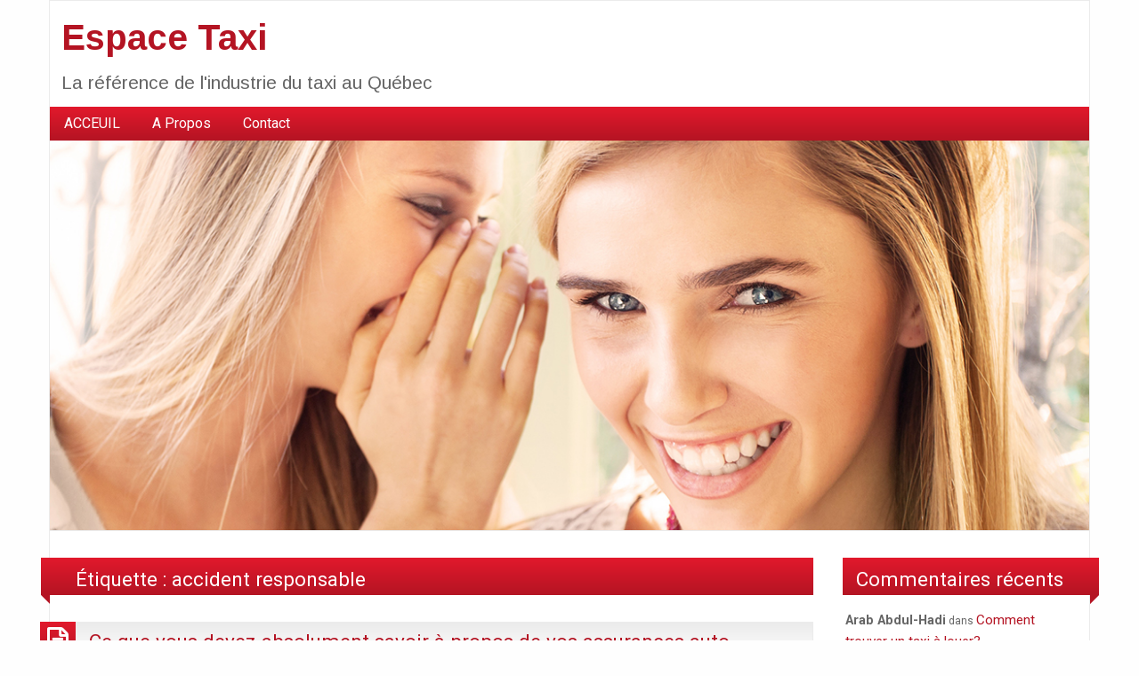

--- FILE ---
content_type: text/html; charset=UTF-8
request_url: https://www.espace-taxi.com/Conseils/accident-responsable/
body_size: 8667
content:
<!DOCTYPE html>
<html dir="ltr" lang="fr-FR" prefix="og: https://ogp.me/ns#" class="no-js">
	<head>
		<meta charset="UTF-8" />
		<meta name="viewport" content="width=device-width, initial-scale=1.0">
		<meta http-equiv="x-ua-compatible" content="IE=edge" >
		<title>accident responsable | Espace Taxi</title>

		<!-- All in One SEO 4.9.3 - aioseo.com -->
	<meta name="robots" content="max-image-preview:large" />
	<link rel="canonical" href="https://www.espace-taxi.com/Conseils/accident-responsable/" />
	<meta name="generator" content="All in One SEO (AIOSEO) 4.9.3" />
		<!-- All in One SEO -->

<link rel='dns-prefetch' href='//fonts.googleapis.com' />
<link rel="alternate" type="application/rss+xml" title="Espace Taxi &raquo; Flux" href="https://www.espace-taxi.com/feed/" />
<link rel="alternate" type="application/rss+xml" title="Espace Taxi &raquo; Flux des commentaires" href="https://www.espace-taxi.com/comments/feed/" />
<link rel="alternate" type="application/rss+xml" title="Espace Taxi &raquo; Flux de l’étiquette accident responsable" href="https://www.espace-taxi.com/Conseils/accident-responsable/feed/" />
<style id='wp-img-auto-sizes-contain-inline-css' type='text/css'>
img:is([sizes=auto i],[sizes^="auto," i]){contain-intrinsic-size:3000px 1500px}
/*# sourceURL=wp-img-auto-sizes-contain-inline-css */
</style>

<style id='wp-emoji-styles-inline-css' type='text/css'>

	img.wp-smiley, img.emoji {
		display: inline !important;
		border: none !important;
		box-shadow: none !important;
		height: 1em !important;
		width: 1em !important;
		margin: 0 0.07em !important;
		vertical-align: -0.1em !important;
		background: none !important;
		padding: 0 !important;
	}
/*# sourceURL=wp-emoji-styles-inline-css */
</style>
<link rel='stylesheet' id='wp-block-library-css' href='https://www.espace-taxi.com/wp-includes/css/dist/block-library/style.min.css?ver=6.9' type='text/css' media='all' />
<style id='global-styles-inline-css' type='text/css'>
:root{--wp--preset--aspect-ratio--square: 1;--wp--preset--aspect-ratio--4-3: 4/3;--wp--preset--aspect-ratio--3-4: 3/4;--wp--preset--aspect-ratio--3-2: 3/2;--wp--preset--aspect-ratio--2-3: 2/3;--wp--preset--aspect-ratio--16-9: 16/9;--wp--preset--aspect-ratio--9-16: 9/16;--wp--preset--color--black: #000000;--wp--preset--color--cyan-bluish-gray: #abb8c3;--wp--preset--color--white: #ffffff;--wp--preset--color--pale-pink: #f78da7;--wp--preset--color--vivid-red: #cf2e2e;--wp--preset--color--luminous-vivid-orange: #ff6900;--wp--preset--color--luminous-vivid-amber: #fcb900;--wp--preset--color--light-green-cyan: #7bdcb5;--wp--preset--color--vivid-green-cyan: #00d084;--wp--preset--color--pale-cyan-blue: #8ed1fc;--wp--preset--color--vivid-cyan-blue: #0693e3;--wp--preset--color--vivid-purple: #9b51e0;--wp--preset--gradient--vivid-cyan-blue-to-vivid-purple: linear-gradient(135deg,rgb(6,147,227) 0%,rgb(155,81,224) 100%);--wp--preset--gradient--light-green-cyan-to-vivid-green-cyan: linear-gradient(135deg,rgb(122,220,180) 0%,rgb(0,208,130) 100%);--wp--preset--gradient--luminous-vivid-amber-to-luminous-vivid-orange: linear-gradient(135deg,rgb(252,185,0) 0%,rgb(255,105,0) 100%);--wp--preset--gradient--luminous-vivid-orange-to-vivid-red: linear-gradient(135deg,rgb(255,105,0) 0%,rgb(207,46,46) 100%);--wp--preset--gradient--very-light-gray-to-cyan-bluish-gray: linear-gradient(135deg,rgb(238,238,238) 0%,rgb(169,184,195) 100%);--wp--preset--gradient--cool-to-warm-spectrum: linear-gradient(135deg,rgb(74,234,220) 0%,rgb(151,120,209) 20%,rgb(207,42,186) 40%,rgb(238,44,130) 60%,rgb(251,105,98) 80%,rgb(254,248,76) 100%);--wp--preset--gradient--blush-light-purple: linear-gradient(135deg,rgb(255,206,236) 0%,rgb(152,150,240) 100%);--wp--preset--gradient--blush-bordeaux: linear-gradient(135deg,rgb(254,205,165) 0%,rgb(254,45,45) 50%,rgb(107,0,62) 100%);--wp--preset--gradient--luminous-dusk: linear-gradient(135deg,rgb(255,203,112) 0%,rgb(199,81,192) 50%,rgb(65,88,208) 100%);--wp--preset--gradient--pale-ocean: linear-gradient(135deg,rgb(255,245,203) 0%,rgb(182,227,212) 50%,rgb(51,167,181) 100%);--wp--preset--gradient--electric-grass: linear-gradient(135deg,rgb(202,248,128) 0%,rgb(113,206,126) 100%);--wp--preset--gradient--midnight: linear-gradient(135deg,rgb(2,3,129) 0%,rgb(40,116,252) 100%);--wp--preset--font-size--small: 13px;--wp--preset--font-size--medium: 20px;--wp--preset--font-size--large: 36px;--wp--preset--font-size--x-large: 42px;--wp--preset--spacing--20: 0.44rem;--wp--preset--spacing--30: 0.67rem;--wp--preset--spacing--40: 1rem;--wp--preset--spacing--50: 1.5rem;--wp--preset--spacing--60: 2.25rem;--wp--preset--spacing--70: 3.38rem;--wp--preset--spacing--80: 5.06rem;--wp--preset--shadow--natural: 6px 6px 9px rgba(0, 0, 0, 0.2);--wp--preset--shadow--deep: 12px 12px 50px rgba(0, 0, 0, 0.4);--wp--preset--shadow--sharp: 6px 6px 0px rgba(0, 0, 0, 0.2);--wp--preset--shadow--outlined: 6px 6px 0px -3px rgb(255, 255, 255), 6px 6px rgb(0, 0, 0);--wp--preset--shadow--crisp: 6px 6px 0px rgb(0, 0, 0);}:where(.is-layout-flex){gap: 0.5em;}:where(.is-layout-grid){gap: 0.5em;}body .is-layout-flex{display: flex;}.is-layout-flex{flex-wrap: wrap;align-items: center;}.is-layout-flex > :is(*, div){margin: 0;}body .is-layout-grid{display: grid;}.is-layout-grid > :is(*, div){margin: 0;}:where(.wp-block-columns.is-layout-flex){gap: 2em;}:where(.wp-block-columns.is-layout-grid){gap: 2em;}:where(.wp-block-post-template.is-layout-flex){gap: 1.25em;}:where(.wp-block-post-template.is-layout-grid){gap: 1.25em;}.has-black-color{color: var(--wp--preset--color--black) !important;}.has-cyan-bluish-gray-color{color: var(--wp--preset--color--cyan-bluish-gray) !important;}.has-white-color{color: var(--wp--preset--color--white) !important;}.has-pale-pink-color{color: var(--wp--preset--color--pale-pink) !important;}.has-vivid-red-color{color: var(--wp--preset--color--vivid-red) !important;}.has-luminous-vivid-orange-color{color: var(--wp--preset--color--luminous-vivid-orange) !important;}.has-luminous-vivid-amber-color{color: var(--wp--preset--color--luminous-vivid-amber) !important;}.has-light-green-cyan-color{color: var(--wp--preset--color--light-green-cyan) !important;}.has-vivid-green-cyan-color{color: var(--wp--preset--color--vivid-green-cyan) !important;}.has-pale-cyan-blue-color{color: var(--wp--preset--color--pale-cyan-blue) !important;}.has-vivid-cyan-blue-color{color: var(--wp--preset--color--vivid-cyan-blue) !important;}.has-vivid-purple-color{color: var(--wp--preset--color--vivid-purple) !important;}.has-black-background-color{background-color: var(--wp--preset--color--black) !important;}.has-cyan-bluish-gray-background-color{background-color: var(--wp--preset--color--cyan-bluish-gray) !important;}.has-white-background-color{background-color: var(--wp--preset--color--white) !important;}.has-pale-pink-background-color{background-color: var(--wp--preset--color--pale-pink) !important;}.has-vivid-red-background-color{background-color: var(--wp--preset--color--vivid-red) !important;}.has-luminous-vivid-orange-background-color{background-color: var(--wp--preset--color--luminous-vivid-orange) !important;}.has-luminous-vivid-amber-background-color{background-color: var(--wp--preset--color--luminous-vivid-amber) !important;}.has-light-green-cyan-background-color{background-color: var(--wp--preset--color--light-green-cyan) !important;}.has-vivid-green-cyan-background-color{background-color: var(--wp--preset--color--vivid-green-cyan) !important;}.has-pale-cyan-blue-background-color{background-color: var(--wp--preset--color--pale-cyan-blue) !important;}.has-vivid-cyan-blue-background-color{background-color: var(--wp--preset--color--vivid-cyan-blue) !important;}.has-vivid-purple-background-color{background-color: var(--wp--preset--color--vivid-purple) !important;}.has-black-border-color{border-color: var(--wp--preset--color--black) !important;}.has-cyan-bluish-gray-border-color{border-color: var(--wp--preset--color--cyan-bluish-gray) !important;}.has-white-border-color{border-color: var(--wp--preset--color--white) !important;}.has-pale-pink-border-color{border-color: var(--wp--preset--color--pale-pink) !important;}.has-vivid-red-border-color{border-color: var(--wp--preset--color--vivid-red) !important;}.has-luminous-vivid-orange-border-color{border-color: var(--wp--preset--color--luminous-vivid-orange) !important;}.has-luminous-vivid-amber-border-color{border-color: var(--wp--preset--color--luminous-vivid-amber) !important;}.has-light-green-cyan-border-color{border-color: var(--wp--preset--color--light-green-cyan) !important;}.has-vivid-green-cyan-border-color{border-color: var(--wp--preset--color--vivid-green-cyan) !important;}.has-pale-cyan-blue-border-color{border-color: var(--wp--preset--color--pale-cyan-blue) !important;}.has-vivid-cyan-blue-border-color{border-color: var(--wp--preset--color--vivid-cyan-blue) !important;}.has-vivid-purple-border-color{border-color: var(--wp--preset--color--vivid-purple) !important;}.has-vivid-cyan-blue-to-vivid-purple-gradient-background{background: var(--wp--preset--gradient--vivid-cyan-blue-to-vivid-purple) !important;}.has-light-green-cyan-to-vivid-green-cyan-gradient-background{background: var(--wp--preset--gradient--light-green-cyan-to-vivid-green-cyan) !important;}.has-luminous-vivid-amber-to-luminous-vivid-orange-gradient-background{background: var(--wp--preset--gradient--luminous-vivid-amber-to-luminous-vivid-orange) !important;}.has-luminous-vivid-orange-to-vivid-red-gradient-background{background: var(--wp--preset--gradient--luminous-vivid-orange-to-vivid-red) !important;}.has-very-light-gray-to-cyan-bluish-gray-gradient-background{background: var(--wp--preset--gradient--very-light-gray-to-cyan-bluish-gray) !important;}.has-cool-to-warm-spectrum-gradient-background{background: var(--wp--preset--gradient--cool-to-warm-spectrum) !important;}.has-blush-light-purple-gradient-background{background: var(--wp--preset--gradient--blush-light-purple) !important;}.has-blush-bordeaux-gradient-background{background: var(--wp--preset--gradient--blush-bordeaux) !important;}.has-luminous-dusk-gradient-background{background: var(--wp--preset--gradient--luminous-dusk) !important;}.has-pale-ocean-gradient-background{background: var(--wp--preset--gradient--pale-ocean) !important;}.has-electric-grass-gradient-background{background: var(--wp--preset--gradient--electric-grass) !important;}.has-midnight-gradient-background{background: var(--wp--preset--gradient--midnight) !important;}.has-small-font-size{font-size: var(--wp--preset--font-size--small) !important;}.has-medium-font-size{font-size: var(--wp--preset--font-size--medium) !important;}.has-large-font-size{font-size: var(--wp--preset--font-size--large) !important;}.has-x-large-font-size{font-size: var(--wp--preset--font-size--x-large) !important;}
/*# sourceURL=global-styles-inline-css */
</style>

<style id='classic-theme-styles-inline-css' type='text/css'>
/*! This file is auto-generated */
.wp-block-button__link{color:#fff;background-color:#32373c;border-radius:9999px;box-shadow:none;text-decoration:none;padding:calc(.667em + 2px) calc(1.333em + 2px);font-size:1.125em}.wp-block-file__button{background:#32373c;color:#fff;text-decoration:none}
/*# sourceURL=/wp-includes/css/classic-themes.min.css */
</style>
<link rel='stylesheet' id='blogolife-vendors-css' href='https://www.espace-taxi.com/wp-content/themes/blogolife/assets/styles/vendors.min.css?ver=3.0.7' type='text/css' media='all' />
<link rel='stylesheet' id='blogolife-style-css' href='https://www.espace-taxi.com/wp-content/themes/blogolife/style.css?ver=3.0.7' type='text/css' media='all' />
<link rel='stylesheet' id='blogolife-google-fonts-roboto-css' href='https://fonts.googleapis.com/css?family=Roboto%3A400%2C300%2C300italic%2C400italic%2C700%2C700italic%2C900italic%2C900%2C500italic%2C500%2C100italic%2C100&#038;ver=3.0.7' type='text/css' media='all' />
<link rel='stylesheet' id='blogolife-google-fonts-arimo-css' href='https://fonts.googleapis.com/css?family=Arimo%3A400%2C700&#038;subset=latin%2Ccyrillic-ext%2Clatin-ext%2Ccyrillic%2Cgreek&#038;ver=3.0.7' type='text/css' media='all' />
<script type="text/javascript" src="https://www.espace-taxi.com/wp-includes/js/jquery/jquery.min.js?ver=3.7.1" id="jquery-core-js"></script>
<script type="text/javascript" src="https://www.espace-taxi.com/wp-includes/js/jquery/jquery-migrate.min.js?ver=3.4.1" id="jquery-migrate-js"></script>
<link rel="https://api.w.org/" href="https://www.espace-taxi.com/wp-json/" /><link rel="alternate" title="JSON" type="application/json" href="https://www.espace-taxi.com/wp-json/wp/v2/tags/96" /><link rel="EditURI" type="application/rsd+xml" title="RSD" href="https://www.espace-taxi.com/xmlrpc.php?rsd" />
<meta name="generator" content="WordPress 6.9" />
<style type="text/css">.recentcomments a{display:inline !important;padding:0 !important;margin:0 !important;}</style><script type="text/javascript" src="https://www.espace-taxi.com/wp-content/plugins/si-captcha-for-wordpress/captcha/si_captcha.js?ver=1768949289"></script>
<!-- begin SI CAPTCHA Anti-Spam - login/register form style -->
<style type="text/css">
.si_captcha_small { width:175px; height:45px; padding-top:10px; padding-bottom:10px; }
.si_captcha_large { width:250px; height:60px; padding-top:10px; padding-bottom:10px; }
img#si_image_com { border-style:none; margin:0; padding-right:5px; float:left; }
img#si_image_reg { border-style:none; margin:0; padding-right:5px; float:left; }
img#si_image_log { border-style:none; margin:0; padding-right:5px; float:left; }
img#si_image_side_login { border-style:none; margin:0; padding-right:5px; float:left; }
img#si_image_checkout { border-style:none; margin:0; padding-right:5px; float:left; }
img#si_image_jetpack { border-style:none; margin:0; padding-right:5px; float:left; }
img#si_image_bbpress_topic { border-style:none; margin:0; padding-right:5px; float:left; }
.si_captcha_refresh { border-style:none; margin:0; vertical-align:bottom; }
div#si_captcha_input { display:block; padding-top:15px; padding-bottom:5px; }
label#si_captcha_code_label { margin:0; }
input#si_captcha_code_input { width:65px; }
p#si_captcha_code_p { clear: left; padding-top:10px; }
.si-captcha-jetpack-error { color:#DC3232; }
</style>
<!-- end SI CAPTCHA Anti-Spam - login/register form style -->
	</head>
	<body class="archive tag tag-accident-responsable tag-96 wp-theme-blogolife blogolife-3_0_7 unknown">
	<div class="off-canvas-wrapper">
	<div class="off-canvas-wrapper-inner" data-off-canvas-wrapper>
	<div class="off-canvas position-right" id="mobile-nav" data-off-canvas data-position="right">
		<ul id="menu-menu" class="vertical menu blogolife_mobile_menu blogolife-gradient" ><li id="menu-item-276" class="menu-item menu-item-type-post_type menu-item-object-page menu-item-276"><a href="https://www.espace-taxi.com/acceuil/">ACCEUIL</a></li>
<li id="menu-item-236" class="menu-item menu-item-type-post_type menu-item-object-page menu-item-236"><a href="https://www.espace-taxi.com/a-propos/">A Propos</a></li>
<li id="menu-item-230" class="menu-item menu-item-type-post_type menu-item-object-page menu-item-230"><a href="https://www.espace-taxi.com/contact/">Contact</a></li>
</ul>
	</div>
	<div class="off-canvas-content" data-off-canvas-content>
		<div class="row">
			<div class="columns">
				<div class="row collapse">
					<div class="columns blogolife_page">
						<div class="row">
															<div class="columns toolbar-mobile blogolife-gradient show-for-small-only">
									<div class="text-right">
										<button type="button" class="button mobile-btn" data-toggle="mobile-nav"></button>
									</div>
								</div>
														<div class="columns">
								<div class="site-name">
																			<h1 id="site-title" class="">
											<a href="https://www.espace-taxi.com/">
												Espace Taxi											</a>
										</h1>
										<h2 id="site-description" class="">La référence de l&#039;industrie du taxi au Québec</h2>
																	</div>
							</div>
						</div>
													<div class="row collapse">
								<div class="columns">
									<nav id="blogolife_social_menu" class="blogolife_social_menu" role="navigation" aria-label="Social Links Menu">
																			</nav><!-- .social-navigation -->
								</div>
							</div>
												<div class="row collapse">
							<div class="columns  hide-for-small-only ">
								<nav class="menu-menu-container"><ul id="menu-menu-1" class="dropdown menu blogolife_main_menu blogolife-gradient" data-dropdown-menu><li class="menu-item menu-item-type-post_type menu-item-object-page menu-item-276"><a href="https://www.espace-taxi.com/acceuil/">ACCEUIL</a></li>
<li class="menu-item menu-item-type-post_type menu-item-object-page menu-item-236"><a href="https://www.espace-taxi.com/a-propos/">A Propos</a></li>
<li class="menu-item menu-item-type-post_type menu-item-object-page menu-item-230"><a href="https://www.espace-taxi.com/contact/">Contact</a></li>
</ul></nav>							</div>
						</div>
											<div class="row collapse">
							<div class="columns header-image">
								<a href="https://www.espace-taxi.com/" rel="home" title="Espace Taxi">
																		<img src="https://www.espace-taxi.com/wp-content/themes/blogolife/assets/images/header.jpg" alt="Espace Taxi">
																	</a>
							</div>
						</div>
					<div class="row content collapse">
	<div class="columns small-12 medium-7 large-9 col_content" >
		<main id="main" class="site-main" role="main">
				<div class="page-header blogolife-gradient page-title"><h1>Étiquette : <span>accident responsable</span></h1></div>							
<article id="post-246" class="post-246 post type-post status-publish format-standard hentry category-assurances tag-accident tag-accident-responsable tag-assurance tag-assurance-taxi tag-assurance-tous-risques tag-assurances-auto tag-assure-dun-bord tag-automobile tag-contrat-assurance tag-couvertures tag-reclamation tag-responsabilite-civile">
	<header class="entry-header">
		<h2 class="entry-title"><a href="https://www.espace-taxi.com/ce-que-vous-devez-absolument-savoir-apropos-assurances-auto/" rel="bookmark">Ce que vous devez absolument savoir à propos de vos assurances auto</a></h2>	</header><!-- .entry-header -->
	<div class="postformat blogolife-gradient">
		<i class="fa fa-file-text-o"></i>
	</div>
	
	<div class="entry-content">
		<p><strong><em>Dans cet article vous allez comprendre à quelles surprises vous attendre si vous devez faire une réclamation à vos assurances, apprendre à vous préparerez en conséquence à surmonter cette fâcheuse étape et savoir pourquoi vous ne devez pas payer plus cher vos mensualités.</em></strong></p>
<p> <a href="https://www.espace-taxi.com/ce-que-vous-devez-absolument-savoir-apropos-assurances-auto/#more-246" class="more-link">Continue reading <span class="screen-reader-text">Ce que vous devez absolument savoir à propos de vos assurances auto</span></a></p>

	</div><!-- .entry-content -->

	<footer class="entry-footer">
		<span class="posted-on f-link"><a href="https://www.espace-taxi.com/ce-que-vous-devez-absolument-savoir-apropos-assurances-auto/" rel="bookmark"><time class="entry-date published" datetime="2015-03-21T18:30:38-04:00">21 mars 2015</time><time class="updated" datetime="2015-04-28T00:10:03-04:00">28 avril 2015</time></a></span><span class="posted-by"><span class="author vcard"><img alt='' src='https://secure.gravatar.com/avatar/4361c9e2e0ffb05cab81add2020737aa85e3040cb8da14666108954357c9d909?s=20&#038;d=mm&#038;r=g' srcset='https://secure.gravatar.com/avatar/4361c9e2e0ffb05cab81add2020737aa85e3040cb8da14666108954357c9d909?s=40&#038;d=mm&#038;r=g 2x' class='avatar avatar-20 photo' height='20' width='20' decoding='async'/> <a class="url fn n" href="https://www.espace-taxi.com/author/admin/">Espace Taxi</a></span></span><span class="comments-link f-link "><a href="https://www.espace-taxi.com/ce-que-vous-devez-absolument-savoir-apropos-assurances-auto/#respond" class="comments_popup_link" >Add a Comment</a></span>	</footer><!-- .entry-footer -->
</article><!-- #post-## -->
		</main><!-- .site-main -->
	</div>
		<div class="columns small-12 medium-5 large-3 col_sidebar">
			
	<aside id="secondary" class="sidebar widget-area site-secondary" role="complementary">
		<aside id="recent-comments-3" class="sidebar-section widget widget_recent_comments"><div class="sidebar-section-title page-header blogolife-gradient">Commentaires récents</div><ul id="recentcomments"><li class="recentcomments"><span class="comment-author-link">Arab Abdul-Hadi</span> dans <a href="https://www.espace-taxi.com/comment-trouver-un-taxi-a-louer/#comment-2170">Comment trouver un taxi à louer?</a></li><li class="recentcomments"><span class="comment-author-link"><a href="http://Google/" class="url" rel="ugc external nofollow">Assia Chahla</a></span> dans <a href="https://www.espace-taxi.com/comment-trouver-un-taxi-a-louer/#comment-1866">Comment trouver un taxi à louer?</a></li><li class="recentcomments"><span class="comment-author-link"><a href="http://9L" class="url" rel="ugc external nofollow">Med</a></span> dans <a href="https://www.espace-taxi.com/comment-devenir-chauffeur-de-taxi/#comment-1829">Comment devenir chauffeur de Taxi?</a></li><li class="recentcomments"><span class="comment-author-link">Marianne Bourque</span> dans <a href="https://www.espace-taxi.com/contact/#comment-1827">Contact</a></li><li class="recentcomments"><span class="comment-author-link"><a href="http://mtltaxi.com" class="url" rel="ugc external nofollow">Marianne Bourque</a></span> dans <a href="https://www.espace-taxi.com/contact/#comment-1825">Contact</a></li></ul></aside>
		<aside id="recent-posts-3" class="sidebar-section widget widget_recent_entries">
		<div class="sidebar-section-title page-header blogolife-gradient">Articles récents</div>
		<ul>
											<li>
					<a href="https://www.espace-taxi.com/malcom-x-100-ans-dheritage-de-lhomme-qui-a-fait-trembler-lamerique/">Malcom X: 100 ans d&rsquo;héritage de l&rsquo;homme qui a fait trembler l&rsquo;amérique</a>
									</li>
											<li>
					<a href="https://www.espace-taxi.com/indemnisation-de-lindustrie-du-taxi-quelle-aberrance/">Indemnisation de l&rsquo;industrie du taxi: quelle aberrance!</a>
									</li>
											<li>
					<a href="https://www.espace-taxi.com/le-recours-collectif-des-proprietaires-et-chauffeurs-de-taxi-et-limousine-contre-uber/">Le recours collectif des propriétaires et chauffeurs de taxi et limousine contre Uber</a>
									</li>
											<li>
					<a href="https://www.espace-taxi.com/pourquoi-la-commission-des-transport-du-quebec-ne-doit-pas-refuser-un-permis-dintermediaire-en-service-a-uber/">Pourquoi la Commission des Transport du Québec ne doit pas refuser un permis d’intermédiaire en service à Uber</a>
									</li>
											<li>
					<a href="https://www.espace-taxi.com/entente-entre-uber-et-quebec-deux-poids-deux-mesures-et-un-systeme-a-deux-vitesses/">Entente entre Uber et Québec : Deux poids, deux mesures et un système à deux vitesses</a>
									</li>
					</ul>

		</aside><aside id="tag_cloud-3" class="sidebar-section widget widget_tag_cloud"><div class="sidebar-section-title page-header blogolife-gradient">Étiquettes</div><div class="tagcloud"><a href="https://www.espace-taxi.com/Conseils/accident/" class="tag-cloud-link tag-link-55 tag-link-position-1" style="font-size: 11.230769230769pt;" aria-label="accident (2 éléments)">accident</a>
<a href="https://www.espace-taxi.com/Conseils/albert-einstein/" class="tag-cloud-link tag-link-159 tag-link-position-2" style="font-size: 8pt;" aria-label="Albert Einstein (1 élément)">Albert Einstein</a>
<a href="https://www.espace-taxi.com/Conseils/antecedents-judiciaires/" class="tag-cloud-link tag-link-165 tag-link-position-3" style="font-size: 8pt;" aria-label="antécédents judiciaires (1 élément)">antécédents judiciaires</a>
<a href="https://www.espace-taxi.com/Conseils/argent/" class="tag-cloud-link tag-link-115 tag-link-position-4" style="font-size: 11.230769230769pt;" aria-label="argent (2 éléments)">argent</a>
<a href="https://www.espace-taxi.com/Conseils/btm/" class="tag-cloud-link tag-link-110 tag-link-position-5" style="font-size: 11.230769230769pt;" aria-label="BTM (2 éléments)">BTM</a>
<a href="https://www.espace-taxi.com/Conseils/btr/" class="tag-cloud-link tag-link-66 tag-link-position-6" style="font-size: 13.384615384615pt;" aria-label="BTR (3 éléments)">BTR</a>
<a href="https://www.espace-taxi.com/Conseils/chauffeur-de-taxi/" class="tag-cloud-link tag-link-27 tag-link-position-7" style="font-size: 13.384615384615pt;" aria-label="chauffeur de taxi (3 éléments)">chauffeur de taxi</a>
<a href="https://www.espace-taxi.com/Conseils/chauffeur-uber/" class="tag-cloud-link tag-link-171 tag-link-position-8" style="font-size: 8pt;" aria-label="chauffeur Uber (1 élément)">chauffeur Uber</a>
<a href="https://www.espace-taxi.com/Conseils/ctq/" class="tag-cloud-link tag-link-137 tag-link-position-9" style="font-size: 11.230769230769pt;" aria-label="CTQ (2 éléments)">CTQ</a>
<a href="https://www.espace-taxi.com/Conseils/guide-touristique/" class="tag-cloud-link tag-link-141 tag-link-position-10" style="font-size: 8pt;" aria-label="guide touristique (1 élément)">guide touristique</a>
<a href="https://www.espace-taxi.com/Conseils/impots/" class="tag-cloud-link tag-link-81 tag-link-position-11" style="font-size: 11.230769230769pt;" aria-label="impots (2 éléments)">impots</a>
<a href="https://www.espace-taxi.com/Conseils/impot-2015/" class="tag-cloud-link tag-link-160 tag-link-position-12" style="font-size: 8pt;" aria-label="impôt 2015 (1 élément)">impôt 2015</a>
<a href="https://www.espace-taxi.com/Conseils/industrie-du-taxi/" class="tag-cloud-link tag-link-57 tag-link-position-13" style="font-size: 13.384615384615pt;" aria-label="industrie du taxi (3 éléments)">industrie du taxi</a>
<a href="https://www.espace-taxi.com/Conseils/industrie-taxi/" class="tag-cloud-link tag-link-163 tag-link-position-14" style="font-size: 8pt;" aria-label="industrie taxi (1 élément)">industrie taxi</a>
<a href="https://www.espace-taxi.com/Conseils/livraison-colis/" class="tag-cloud-link tag-link-144 tag-link-position-15" style="font-size: 8pt;" aria-label="livraison colis (1 élément)">livraison colis</a>
<a href="https://www.espace-taxi.com/Conseils/lois/" class="tag-cloud-link tag-link-116 tag-link-position-16" style="font-size: 11.230769230769pt;" aria-label="lois (2 éléments)">lois</a>
<a href="https://www.espace-taxi.com/Conseils/montreal/" class="tag-cloud-link tag-link-14 tag-link-position-17" style="font-size: 22pt;" aria-label="montreal (11 éléments)">montreal</a>
<a href="https://www.espace-taxi.com/Conseils/ouimais/" class="tag-cloud-link tag-link-162 tag-link-position-18" style="font-size: 8pt;" aria-label="ouimais (1 élément)">ouimais</a>
<a href="https://www.espace-taxi.com/Conseils/pocket/" class="tag-cloud-link tag-link-60 tag-link-position-19" style="font-size: 13.384615384615pt;" aria-label="pocket (3 éléments)">pocket</a>
<a href="https://www.espace-taxi.com/Conseils/police/" class="tag-cloud-link tag-link-172 tag-link-position-20" style="font-size: 8pt;" aria-label="police (1 élément)">police</a>
<a href="https://www.espace-taxi.com/Conseils/pourboires/" class="tag-cloud-link tag-link-139 tag-link-position-21" style="font-size: 8pt;" aria-label="pourboires (1 élément)">pourboires</a>
<a href="https://www.espace-taxi.com/Conseils/prix-course-taxi/" class="tag-cloud-link tag-link-135 tag-link-position-22" style="font-size: 8pt;" aria-label="prix course taxi (1 élément)">prix course taxi</a>
<a href="https://www.espace-taxi.com/Conseils/quebec/" class="tag-cloud-link tag-link-169 tag-link-position-23" style="font-size: 8pt;" aria-label="Québec (1 élément)">Québec</a>
<a href="https://www.espace-taxi.com/Conseils/radio-canada/" class="tag-cloud-link tag-link-103 tag-link-position-24" style="font-size: 11.230769230769pt;" aria-label="radio-canada (2 éléments)">radio-canada</a>
<a href="https://www.espace-taxi.com/Conseils/renouveler-poket/" class="tag-cloud-link tag-link-166 tag-link-position-25" style="font-size: 8pt;" aria-label="renouveler poket (1 élément)">renouveler poket</a>
<a href="https://www.espace-taxi.com/Conseils/renouvellement-permis/" class="tag-cloud-link tag-link-59 tag-link-position-26" style="font-size: 11.230769230769pt;" aria-label="renouvellement permis (2 éléments)">renouvellement permis</a>
<a href="https://www.espace-taxi.com/Conseils/revenu-chauffeur/" class="tag-cloud-link tag-link-158 tag-link-position-27" style="font-size: 8pt;" aria-label="revenu chauffeur (1 élément)">revenu chauffeur</a>
<a href="https://www.espace-taxi.com/Conseils/robert-poeti/" class="tag-cloud-link tag-link-164 tag-link-position-28" style="font-size: 8pt;" aria-label="Robert Poeti (1 élément)">Robert Poeti</a>
<a href="https://www.espace-taxi.com/Conseils/reglement/" class="tag-cloud-link tag-link-170 tag-link-position-29" style="font-size: 8pt;" aria-label="règlement (1 élément)">règlement</a>
<a href="https://www.espace-taxi.com/Conseils/reglement-transport-par-taxi/" class="tag-cloud-link tag-link-161 tag-link-position-30" style="font-size: 8pt;" aria-label="règlement transport par taxi (1 élément)">règlement transport par taxi</a>
<a href="https://www.espace-taxi.com/Conseils/salaire/" class="tag-cloud-link tag-link-140 tag-link-position-31" style="font-size: 8pt;" aria-label="salaire (1 élément)">salaire</a>
<a href="https://www.espace-taxi.com/Conseils/societe/" class="tag-cloud-link tag-link-167 tag-link-position-32" style="font-size: 8pt;" aria-label="Société (1 élément)">Société</a>
<a href="https://www.espace-taxi.com/Conseils/securite-passagers/" class="tag-cloud-link tag-link-138 tag-link-position-33" style="font-size: 8pt;" aria-label="sécurité passagers (1 élément)">sécurité passagers</a>
<a href="https://www.espace-taxi.com/Conseils/taxes/" class="tag-cloud-link tag-link-114 tag-link-position-34" style="font-size: 11.230769230769pt;" aria-label="taxes (2 éléments)">taxes</a>
<a href="https://www.espace-taxi.com/Conseils/taxi/" class="tag-cloud-link tag-link-3 tag-link-position-35" style="font-size: 20.564102564103pt;" aria-label="Taxi (9 éléments)">Taxi</a>
<a href="https://www.espace-taxi.com/Conseils/taxi-femme/" class="tag-cloud-link tag-link-157 tag-link-position-36" style="font-size: 8pt;" aria-label="taxi femme (1 élément)">taxi femme</a>
<a href="https://www.espace-taxi.com/Conseils/taxi-montreal/" class="tag-cloud-link tag-link-156 tag-link-position-37" style="font-size: 8pt;" aria-label="taxi Montréal (1 élément)">taxi Montréal</a>
<a href="https://www.espace-taxi.com/Conseils/taximetre/" class="tag-cloud-link tag-link-136 tag-link-position-38" style="font-size: 8pt;" aria-label="taximètre (1 élément)">taximètre</a>
<a href="https://www.espace-taxi.com/Conseils/teo-taxi/" class="tag-cloud-link tag-link-195 tag-link-position-39" style="font-size: 11.230769230769pt;" aria-label="teo taxi (2 éléments)">teo taxi</a>
<a href="https://www.espace-taxi.com/Conseils/tourisme/" class="tag-cloud-link tag-link-142 tag-link-position-40" style="font-size: 8pt;" aria-label="tourisme (1 élément)">tourisme</a>
<a href="https://www.espace-taxi.com/Conseils/touriste/" class="tag-cloud-link tag-link-143 tag-link-position-41" style="font-size: 8pt;" aria-label="touriste (1 élément)">touriste</a>
<a href="https://www.espace-taxi.com/Conseils/transport/" class="tag-cloud-link tag-link-38 tag-link-position-42" style="font-size: 11.230769230769pt;" aria-label="transport (2 éléments)">transport</a>
<a href="https://www.espace-taxi.com/Conseils/transporter-personne/" class="tag-cloud-link tag-link-134 tag-link-position-43" style="font-size: 8pt;" aria-label="transporter personne (1 élément)">transporter personne</a>
<a href="https://www.espace-taxi.com/Conseils/uber/" class="tag-cloud-link tag-link-76 tag-link-position-44" style="font-size: 19.666666666667pt;" aria-label="Uber (8 éléments)">Uber</a>
<a href="https://www.espace-taxi.com/Conseils/uberx/" class="tag-cloud-link tag-link-77 tag-link-position-45" style="font-size: 15.179487179487pt;" aria-label="UberX (4 éléments)">UberX</a></div>
</aside><aside id="simple-links-4" class="sidebar-section widget sl-links-main"><ul class="simple-links-list simple-links-4-list" id="simple-links-4-list"><li class="simple-links-item simple-links-widget-item" id="link-264"><a href="http://lesarmesafeuauquebec.com" title="" target="_blank" >Les Armes À Feu Au Québec</a></li></ul><!-- End .simple-links-list --></aside>	</aside><!-- .sidebar .widget-area -->
		</div>
</div>
									<div class="row copyright collapse">
						<div class="columns">
							<!-- It is completely optional, but if you like the Theme I would appreciate it if you keep the credit link at the bottom. -->
							<p class="text-right copy">Proudly powered by <a href="http://wordpress.org" target="_blank">WordPress</a>. Design by  <a href="https://stylishwp.com/blogolifewpo" title="BlogoLife" target="_blank">StylishWP</a></p>
						</div>
					</div>
				</div>
			</div>
		</div>
	</div> <!-- close collapse from header.php -->
	</div> <!-- / .off-canvas-content -->
	</div> <!-- / .off-canvas-wrapper-inner -->
	</div> <!-- /.off-canvas-wrapper -->
		<script type="speculationrules">
{"prefetch":[{"source":"document","where":{"and":[{"href_matches":"/*"},{"not":{"href_matches":["/wp-*.php","/wp-admin/*","/wp-content/uploads/*","/wp-content/*","/wp-content/plugins/*","/wp-content/themes/blogolife/*","/*\\?(.+)"]}},{"not":{"selector_matches":"a[rel~=\"nofollow\"]"}},{"not":{"selector_matches":".no-prefetch, .no-prefetch a"}}]},"eagerness":"conservative"}]}
</script>
<script type="text/javascript" src="https://www.espace-taxi.com/wp-content/themes/blogolife/assets/scripts/vendors.min.js?ver=3.0.7" id="blogolife-vendors-js"></script>
<script type="text/javascript" src="https://www.espace-taxi.com/wp-content/themes/blogolife/assets/scripts/blogolife.js?ver=3.0.7" id="blogolife-main-js"></script>
<script id="wp-emoji-settings" type="application/json">
{"baseUrl":"https://s.w.org/images/core/emoji/17.0.2/72x72/","ext":".png","svgUrl":"https://s.w.org/images/core/emoji/17.0.2/svg/","svgExt":".svg","source":{"concatemoji":"https://www.espace-taxi.com/wp-includes/js/wp-emoji-release.min.js?ver=6.9"}}
</script>
<script type="module">
/* <![CDATA[ */
/*! This file is auto-generated */
const a=JSON.parse(document.getElementById("wp-emoji-settings").textContent),o=(window._wpemojiSettings=a,"wpEmojiSettingsSupports"),s=["flag","emoji"];function i(e){try{var t={supportTests:e,timestamp:(new Date).valueOf()};sessionStorage.setItem(o,JSON.stringify(t))}catch(e){}}function c(e,t,n){e.clearRect(0,0,e.canvas.width,e.canvas.height),e.fillText(t,0,0);t=new Uint32Array(e.getImageData(0,0,e.canvas.width,e.canvas.height).data);e.clearRect(0,0,e.canvas.width,e.canvas.height),e.fillText(n,0,0);const a=new Uint32Array(e.getImageData(0,0,e.canvas.width,e.canvas.height).data);return t.every((e,t)=>e===a[t])}function p(e,t){e.clearRect(0,0,e.canvas.width,e.canvas.height),e.fillText(t,0,0);var n=e.getImageData(16,16,1,1);for(let e=0;e<n.data.length;e++)if(0!==n.data[e])return!1;return!0}function u(e,t,n,a){switch(t){case"flag":return n(e,"\ud83c\udff3\ufe0f\u200d\u26a7\ufe0f","\ud83c\udff3\ufe0f\u200b\u26a7\ufe0f")?!1:!n(e,"\ud83c\udde8\ud83c\uddf6","\ud83c\udde8\u200b\ud83c\uddf6")&&!n(e,"\ud83c\udff4\udb40\udc67\udb40\udc62\udb40\udc65\udb40\udc6e\udb40\udc67\udb40\udc7f","\ud83c\udff4\u200b\udb40\udc67\u200b\udb40\udc62\u200b\udb40\udc65\u200b\udb40\udc6e\u200b\udb40\udc67\u200b\udb40\udc7f");case"emoji":return!a(e,"\ud83e\u1fac8")}return!1}function f(e,t,n,a){let r;const o=(r="undefined"!=typeof WorkerGlobalScope&&self instanceof WorkerGlobalScope?new OffscreenCanvas(300,150):document.createElement("canvas")).getContext("2d",{willReadFrequently:!0}),s=(o.textBaseline="top",o.font="600 32px Arial",{});return e.forEach(e=>{s[e]=t(o,e,n,a)}),s}function r(e){var t=document.createElement("script");t.src=e,t.defer=!0,document.head.appendChild(t)}a.supports={everything:!0,everythingExceptFlag:!0},new Promise(t=>{let n=function(){try{var e=JSON.parse(sessionStorage.getItem(o));if("object"==typeof e&&"number"==typeof e.timestamp&&(new Date).valueOf()<e.timestamp+604800&&"object"==typeof e.supportTests)return e.supportTests}catch(e){}return null}();if(!n){if("undefined"!=typeof Worker&&"undefined"!=typeof OffscreenCanvas&&"undefined"!=typeof URL&&URL.createObjectURL&&"undefined"!=typeof Blob)try{var e="postMessage("+f.toString()+"("+[JSON.stringify(s),u.toString(),c.toString(),p.toString()].join(",")+"));",a=new Blob([e],{type:"text/javascript"});const r=new Worker(URL.createObjectURL(a),{name:"wpTestEmojiSupports"});return void(r.onmessage=e=>{i(n=e.data),r.terminate(),t(n)})}catch(e){}i(n=f(s,u,c,p))}t(n)}).then(e=>{for(const n in e)a.supports[n]=e[n],a.supports.everything=a.supports.everything&&a.supports[n],"flag"!==n&&(a.supports.everythingExceptFlag=a.supports.everythingExceptFlag&&a.supports[n]);var t;a.supports.everythingExceptFlag=a.supports.everythingExceptFlag&&!a.supports.flag,a.supports.everything||((t=a.source||{}).concatemoji?r(t.concatemoji):t.wpemoji&&t.twemoji&&(r(t.twemoji),r(t.wpemoji)))});
//# sourceURL=https://www.espace-taxi.com/wp-includes/js/wp-emoji-loader.min.js
/* ]]> */
</script>
	</body>
</html>

<!-- Page cached by LiteSpeed Cache 7.7 on 2026-01-20 17:48:09 -->